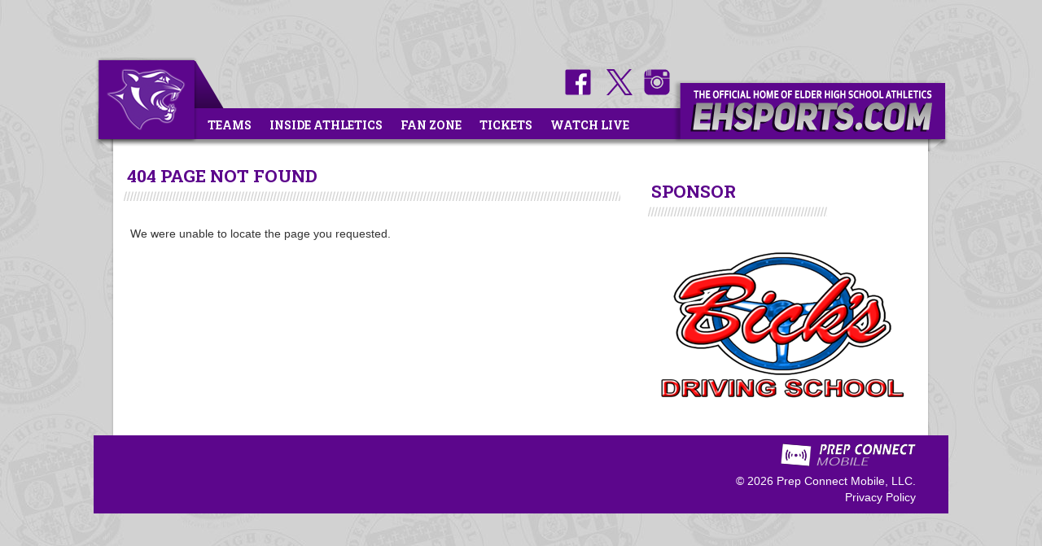

--- FILE ---
content_type: text/html; charset=utf-8
request_url: https://www.ehsports.com/Media/elder_basketball_19951996/
body_size: 22162
content:


<!DOCTYPE html PUBLIC "-//W3C//DTD XHTML 1.0 Transitional//EN" "http://www.w3.org/TR/xhtml1/DTD/xhtml1-transitional.dtd">

<html xmlns="http://www.w3.org/1999/xhtml">
<head><meta name="apple-itunes-app" content="app-id=388615682" /><meta name="twitter:card" content="app" /><meta name="twitter:site" content="@EHSports" /><meta name="twitter:description" content="EHS Mobile provides Android owners an interface that gives them immediate mobile access to essential information from EHSports.com, the official athletic web site of Elder High School athletics." /><meta name="twitter:app:country" content="US" /><meta name="twitter:app:name:iphone" content="Elder High School Sports" /><meta name="twitter:app:id:iphone" content="388615682" /><meta name="twitter:app:name:ipad" content="Elder High School Sports" /><meta name="twitter:app:id:ipad" content="388615682" /><meta name="twitter:app:name:googleplay" content="Elder High School Sports" /><meta name="twitter:app:id:googleplay" content="com.designsbyjw.ehsmobilepaid" /><link href="https://fonts.googleapis.com/css?family=Roboto+Slab:700" rel="stylesheet" type="text/css" />
    <script src="//ajax.googleapis.com/ajax/libs/jquery/2.1.1/jquery.min.js"></script>

    <link rel="stylesheet" href="//maxcdn.bootstrapcdn.com/bootstrap/3.2.0/css/bootstrap.min.css" /><link rel="stylesheet" href="//maxcdn.bootstrapcdn.com/bootstrap/3.2.0/css/bootstrap-theme.min.css" />
    <script src="//maxcdn.bootstrapcdn.com/bootstrap/3.2.0/js/bootstrap.min.js"></script>
    
    <meta name="theme-color" content="#5c068c" /><meta name="msapplication-navbutton-color" content="#5c068c" /><meta name="apple-mobile-web-app-status-bar-style" content="#5c068c" /><link href="/Templates/ehsports/style/style.aspx?SchoolId=248588bb-70f1-42d0-bac3-3b955ce946f7" rel="stylesheet" type="text/css" />

    <script type="text/javascript">
        $(document).ready(function () {

            if (navigator.userAgent.toLowerCase().indexOf("iphone") != -1) {
                $("#broadcast").hide();
            }
            if (navigator.userAgent.toLowerCase().indexOf("android") != -1) {
                $("#broadcast").hide();
            }

            jQuery('img.svg').each(function () {
                var $img = jQuery(this);
                var imgID = $img.attr('id');
                var imgClass = $img.attr('class');
                var imgURL = $img.attr('src');

                jQuery.get(imgURL, function (data) {
                    // Get the SVG tag, ignore the rest
                    var $svg = jQuery(data).find('svg');

                    // Add replaced image's ID to the new SVG
                    if (typeof imgID !== 'undefined') {
                        $svg = $svg.attr('id', imgID);
                    }
                    // Add replaced image's classes to the new SVG
                    if (typeof imgClass !== 'undefined') {
                        $svg = $svg.attr('class', imgClass + ' replaced-svg');
                    }

                    // Remove any invalid XML tags as per http://validator.w3.org
                    $svg = $svg.removeAttr('xmlns:a');

                    // Replace image with new SVG
                    $img.replaceWith($svg);

                }, 'xml');

            });
        });
    </script>
    
    
<title>
	404 Page Not Found - Elder High School Athletics
</title></head>
<body>
    <form name="aspnetForm" method="post" action="./?Slug=elder_basketball_19951996&amp;SchoolId=248588bb-70f1-42d0-bac3-3b955ce946f7" id="aspnetForm">
<div>
<input type="hidden" name="__VIEWSTATE" id="__VIEWSTATE" value="/[base64]" />
</div>

<div>

	<input type="hidden" name="__VIEWSTATEGENERATOR" id="__VIEWSTATEGENERATOR" value="38385FE6" />
</div>
    <div id="container">
        

<script type="text/javascript" src="/Templates/ehsports/scripts/jsddm.js"></script>
<div class="showPrint">
    <img src="https://www.prepconnectweb.com/Sites/ehsports.com/img/horizontal_menu_logo.png" />
    <br /><br />
    Get the latest news from Elder Athletics at <strong>EHSports.com</strong><br>Follow Elder Athletics on twitter <strong>@EHSports</strong>
</div>
<div id="menu" class="hidePrint">
    <a href="https://www.ehsports.com/" id="menu_logo"></a>
    
<script src="//s3.amazonaws.com/cdn.prepconnectweb.com/scripts/jquery.countdown.min.js"></script>
<style>
    .robotoFont{font-family: 'Roboto Slab', Rockwell, 'Courier Bold', Courier, Georgia, Times, 'Times New Roman', serif;}
    #countdownTitle{font-size:14px;}
    #countdownValue{font-size:14px;font-size: 16px;}
</style>
<div id="ctl00_Header1_Countdown1_countdown" class="hidePrint" style="float: left; display: block; height: 40px; width: 400px; margin: 5px 0px 0px 60px;">   
    <div id="countdownTitle" class="robotoFont" style="text-transform:uppercase"></div>
    <style>#ctl00_Header1_Countdown1_countdown { background-image:none;}</style>
</div>
    <div id="social_media" class="hidePrint" style="float: left; display: block; height: 40px; width: 200px; margin-top: 10px;">   
        <a href="https://www.facebook.com/ElderPanthers" target="_blank"><img src="/Templates/ehsports/img/standard/Facebook_icon.svg" class="svg facebooklogo"/></a>
        <a href="https://twitter.com/EHSports" target="_blank"><img src="/Templates/ehsports/img/standard/Twitter_icon.svg" class="svg twitterlogo"/></a>           
        <a href="https://www.instagram.com/elderhs" target="_blank" title="elderhs Instagram"><img src="/Templates/ehsports/img/standard/Instagram_icon.svg" class="svg instagramLogo" alt="Instagram Logo"/></a>
    </div>
    <ul id="jsddm" class="hidePrint">
        <li style="margin-left:10px">
            <a class="menuHeader" href="#">Teams</a>
            <ul>
                <div class="menuBlock">                    
                    <div class="threeColumn">
	                    <h2>Fall Season</h2>
	                    <a class="teamlink" href="/team/cross_country">cross country</a>&nbsp;&nbsp;&nbsp;&nbsp;&nbsp;<a href="/team/roster/2025/boys/varsity/cross_country" class="sectionlink">Rosters</a>&nbsp;&nbsp;<a href="/team/schedule/2025/boys/varsity/cross_country/" class="sectionlink">Schedules</a><br />
	                    <a class="teamlink" href="/team/football">football</a>&nbsp;&nbsp;&nbsp;&nbsp;&nbsp;<a href="/team/roster/2025/boys/varsity/football" class="sectionlink">Rosters</a>&nbsp;&nbsp;<a href="/team/schedule/2025/boys/varsity/football/" class="sectionlink">Schedules</a><br />
	                    <a class="teamlink" href="/team/golf">golf</a>&nbsp;&nbsp;&nbsp;&nbsp;&nbsp;<a href="/team/roster/2025/boys/varsity/golf" class="sectionlink">Rosters</a>&nbsp;&nbsp;<a href="/team/schedule/2025/boys/varsity/golf" class="sectionlink">Schedules</a><br />
	                    <a class="teamlink" href="/team/soccer">soccer</a>&nbsp;&nbsp;&nbsp;&nbsp;&nbsp;<a href="/team/roster/2025/boys/varsity/soccer" class="sectionlink">Rosters</a>&nbsp;&nbsp;<a href="/team/schedule/2025/boys/varsity/soccer/" class="sectionlink">Schedules</a><a href="https://twitter.com/Elder_Soccer" target="twitter"><img src="/Templates/ehsports/img/standard/Twitter_icon.svg" class="svg twitterlogo"/></a><br />
                    </div>
                    <div class="threeColumn">
	                    <h2>Winter Season</h2>
	                    <a class="teamlink" href="/team/academic_team">academic team</a>&nbsp;&nbsp;&nbsp;<br />
	                    <a class="teamlink" href="/team/basketball">basketball</a>&nbsp;&nbsp;&nbsp;&nbsp;&nbsp;<a href="/team/roster/2025/boys/varsity/basketball" class="sectionlink">Rosters</a>&nbsp;&nbsp;<a href="/team/schedule/2025/boys/varsity/basketball" class="sectionlink">Schedules</a><a href="https://twitter.com/ElderBasketball" target="twitter"><img src="/Templates/ehsports/img/standard/Twitter_icon.svg" class="svg twitterlogo"/></a><br />
	                    <a class="teamlink" href="/team/bowling">bowling</a>&nbsp;&nbsp;&nbsp;&nbsp;&nbsp;<a href="/team/roster/2025/boys/varsity_a_purple/bowling" class="sectionlink">Rosters</a>&nbsp;&nbsp;<a href="/team/schedule/2025/boys/varsity_a_purple/bowling" class="sectionlink">Schedules</a><a href="https://www.facebook.com/pages/Elder-High-School-Bowling-Fan-Page/166545650076915" target="facebook"><img src="/Templates/ehsports/img/standard/Facebook_icon.svg" class="svg facebooklogo"/></a><a href="https://twitter.com/Elderbowling" target="twitter"><img src="/Templates/ehsports/img/standard/Twitter_icon.svg" class="svg twitterlogo"/></a><br />
	                    <a class="teamlink" href="/team/hockey">hockey</a>&nbsp;&nbsp;&nbsp;&nbsp;&nbsp;<a href="/team/roster/2025/boys/varsity/hockey/" class="sectionlink">Rosters</a>&nbsp;&nbsp;<a href="/team/schedule/2025/boys/varsity/hockey" class="sectionlink">Schedules</a><a href="https://twitter.com/pantherpuck15" target="twitter"><img src="/Templates/ehsports/img/standard/Twitter_icon.svg" class="svg twitterlogo"/></a><br />
	                    <a class="teamlink" href="/team/swimming_and_diving">swimming</a>&nbsp;&nbsp;&nbsp;&nbsp;&nbsp;<a href="/team/roster/2025/boys/varsity/swimming_and_diving" class="sectionlink">Rosters</a>&nbsp;&nbsp;<a href="/team/schedule/2025/boys/varsity/swimming_and_diving" class="sectionlink">Schedules</a><br />
	                    <a class="teamlink" href="/team/Wrestling">Wrestling</a>&nbsp;&nbsp;&nbsp;&nbsp;&nbsp;<a href="/team/roster/2025/boys/varsity/Wrestling" class="sectionlink">Rosters</a>&nbsp;&nbsp;<a href="/team/schedule/2025/boys/varsity/wrestling" class="sectionlink">Schedules</a><a href="https://twitter.com/ElderWrestling" target="twitter"><img src="/Templates/ehsports/img/standard/Twitter_icon.svg" class="svg twitterlogo"/></a><br />
                    </div>
                    <div class="threeColumn">
	                    <h2>Spring Season</h2>
	                    <a class="teamlink" href="/team/baseball">baseball</a>&nbsp;&nbsp;&nbsp;&nbsp;&nbsp;<a href="/team/roster/2025/boys/varsity/baseball" class="sectionlink">Rosters</a>&nbsp;&nbsp;<a href="/team/schedule/2025/boys/varsity/baseball" class="sectionlink">Schedules</a><br />
	                    <a class="teamlink" href="/team/lacrosse">lacrosse</a>&nbsp;&nbsp;&nbsp;&nbsp;&nbsp;<a href="/team/roster/2025/boys/varsity/lacrosse" class="sectionlink">Rosters</a>&nbsp;&nbsp;<a href="/team/schedule/2025/boys/varsity/lacrosse" class="sectionlink">Schedules</a><a href="https://www.facebook.com/elder.lacrosse" target="facebook"><img src="/Templates/ehsports/img/standard/Facebook_icon.svg" class="svg facebooklogo"/></a><a href="https://twitter.com/elderhslax" target="twitter"><img src="/Templates/ehsports/img/standard/Twitter_icon.svg" class="svg twitterlogo"/></a><br />
	                    <a class="teamlink" href="/team/tennis">tennis</a>&nbsp;&nbsp;&nbsp;&nbsp;&nbsp;<a href="/team/roster/2025/boys/varsity/tennis" class="sectionlink">Rosters</a>&nbsp;&nbsp;<a href="/team/schedule/2025/boys/varsity/tennis" class="sectionlink">Schedules</a><br />
	                    <a class="teamlink" href="/team/track_and_field">track &amp; field</a>&nbsp;&nbsp;&nbsp;&nbsp;&nbsp;<a href="/team/roster/2025/boys/varsity/track_and_field" class="sectionlink">Rosters</a>&nbsp;&nbsp;<a href="/team/schedule/2025/boys/varsity/track_and_field" class="sectionlink">Schedules</a><br />
	                    <a class="teamlink" href="/team/volleyball">volleyball</a>&nbsp;&nbsp;&nbsp;&nbsp;&nbsp;<a href="/team/roster/2025/boys/varsity/volleyball" class="sectionlink">Rosters</a>&nbsp;&nbsp;<a href="/team/schedule/2025/boys/varsity/volleyball" class="sectionlink">Schedules</a><a href="https://www.facebook.com/pages/Elder-High-School-Volleyball-Team-Official-Fan-Page/312346742789" target="facebook"><img src="/Templates/ehsports/img/standard/Facebook_icon.svg" class="svg facebooklogo"/></a><a href="https://twitter.com/ElderVball" target="twitter"><img src="/Templates/ehsports/img/standard/Twitter_icon.svg" class="svg twitterlogo"/></a><br />
	                    
                    </div>
                </div>
            </ul>
        </li>
        <li>
            <a class="menuHeader" href="#">Inside Athletics</a>
            <ul>
                <div class="menuBlock">
                    <div class="fourColumn">
                        <p><a class="standardLink" href="/Directions/">Event Directions</a><br /> <a class="standardLink" href="/media/elder_strength_and_conditioning">Elder Strength and Conditioning</a></p>
                    </div>
                    <div class="fourColumn">
                        <p><a class="standardLink" href="http://gclsports.com/" target="_blank">GCL Sports</a><br /> <a class="standardLink" href="http://www.joeeitel.com/hsfoot/" target="_blank">Harbin Computer Rankings</a><br /> <a class="standardLink" href="http://www.ohsaa.org" target="_blank">OHSAA</a></p>                                               
                    </div>
                    <div class="fourColumn">
                        <h2>Sports Medicine</h2>
<p><a class="standardLink" href="https://ohsaa.org/medicine/physicalexamform" target="pdf">OHSAA Physical Form</a><br /> <a class="standardLink" href="/media/mercy_health_sports_medicine">About Mercy Health</a><br /> <a class="standardLink" href="http://www.mercy.com/ortho" target="_blank">Mercy Health Orthopedics</a><br /> <a class="standardLink" href="http://www.nata.org" target="_blank">NATA</a><br /> <a class="standardLink" href="http://www.healthy.ohio.gov/concussion" target="_blank">Dept. of Ohio Concussion Rules</a><br /> <a class="standardLink" href="https://s3.amazonaws.com/cdn.prepconnectweb.com/Elder_High_School_58262019_Elder_Student-Athlete_Brochure.pdf" target="pdf">Elder Student Athlete Brochure</a><br /> <a class="standardLink" href="http://www.e-mercy.com/orthopaedics-sports-medicine.aspx" target="_blank">Mercy Health Sports Medicine</a></p>       
                    </div>
                    <div class="fourColumn">
                                                              
                    </div>
                </div>
            </ul>
        </li>
        <li>
            <a class="menuHeader" href="#">Fan Zone</a>
            <ul>
                <div class="menuBlock">
                    <div class="threeColumn">
                        <h2>Broadcasts</h2>
<p><a class="standardLink" href="/media/broadcast_page">Video Broadcasts</a><br /> <a class="standardLink" href="/media/broadcast_feature_sponsors">Broadcast Sponsors</a><br /> <a class="standardLink" href="/media/elder_news_network">Elder News Network (ENN)</a></p>
<h2>Media</h2>
<p><a class="standardLink" href="/media/podcast" target="_blank">Podcast</a><br /><a class="standardLink" href="https://www.youtube.com/user/ehsports" target="_blank">YouTube Channel</a><br /> <a class="standardLink" href="/media/panther_video_vault" target="_blank">Panther Video Vault</a><br /> <a class="standardLink" href="http://ehsports.smugmug.com/" target="_blank">Game Photo Gallery</a><br /> <a class="standardLink" href="http://itunes.apple.com/us/app/ehs-mobile-sports/id388615682?mt=8">EHS Mobile Sports for iOS</a><br /> <a class="standardLink" href="https://market.android.com/details?id=com.designsbyjw.ehsmobilepaid&amp;hl=en">EHS Mobile Sports for Android</a></p>                        
                    </div>
                    <div class="threeColumn">
                        <h2>Social</h2>
                        <a href="https://twitter.com/ehsports" class="standardLink" target="_blank">Twitter</a><br />
                        <a href="https://www.facebook.com/ElderPanthers" class="standardLink" target="_blank">Facebook</a><br />
                        <a href="http://instagram.com/ehsports" class="standardLink" target="_blank">EHSports Instagram</a><br />    
                        <a href="http://instagram.com/elderhs" class="standardLink" target="_blank">Elder HS Instagram</a><br />                                             
                    </div>
                    <div class="threeColumn">
                        <h2>Shop</h2>                    
                        <a href="https://shop.elderhs.org" class="standardLink" target="_blank">Spirit Shop</a><br />
                    </div>
                </div>
            </ul>
        </li>
        <li>
            <a href="/media/online_ticket_purchasing">Tickets</a>
        </li> 
        
        <li>
            <a href="/media/broadcast_page">Watch Live</a>
        </li>
         
    </ul>
    <a href="https://www.ehsports.com/" id="menu_horizontal_logo">
        <img src="https://www.prepconnectweb.com/Sites/ehsports.com/img/horizontal_menu_logo.png" />
    </a>
</div>
        <div id="main_content">            
            <div style="float:right; margin-top:4px;">
                
                <br />
                
<style>
    .adBox {
        margin: 10px 0px 20px 0px;width: 330px;float: left; height:285px;
    }
    .adImage {
        width:100%; text-align:center; margin-top:7px;
    }
</style>
<div class="adBox"><a href="https://www.bickswesthills.com/" target="_blank" class="sectionTitle">SPONSOR</a><div class="slashes" style="width:220px"></div><div class="adImage"><a href="https://www.bickswesthills.com/" target="_blank"><img src="https://s3.amazonaws.com/cdn.prepconnectweb.com/Elder_High_School_39042019_bicks_driving_school.png" width="300" height="250" border="0" /></a></div></div>
            </div>
            
    <div style="width:630px; margin:15px 0px 15px 0px; display:block; float:left;">
        <span class="sectionTitle">404 Page Not Found<br /><div class="slashes" style="width:610px;"></div></span>        
        <div class="mediaPage">
            <em><span style="float:right"></span></em><br />
            We were unable to locate the page you requested.
        </div>
    </div>

            <div style="height:10px; width:800px; float:left;clear:both;"></div>         
        </div>
        
<div id="footer" style="width: 100%; background-color: #5c068c;">
    <div style="width: 1010px; margin: 10px auto;">
        <div class="pcmLogo" style="text-align: right;">
            <a href="https://www.prepconnectmobile.com/" target="_blank" style="float: right;
                margin-right: 20px; height: 28px; width: 166px; display: block;">
                <img src="https://www.prepconnectweb.com/images/pcm_logo_white.png" border="0" alt="Prep Connect Mobile - High School Sports Apps and Websites">
            </a>
            <br>
            <div class="termsLine" style="float: right; text-align: right; clear: both; margin: 8px 20px 10px 0px;">
                <span style="color: #ffffff;">© 2026 </span><a href="https://www.prepconnectmobile.com" style="color: #ffffff;" target="_blank">Prep Connect Mobile, LLC.</a>
                <br /><a href="https://www.prepconnectmobile.com/privacy" style="color: #ffffff;" target="_blank">Privacy Policy</a>
            </div>
        </div>
    </div>
</div>

<script>(function(i,s,o,g,r,a,m){i['GoogleAnalyticsObject']=r;i[r]=i[r]||function(){(i[r].q=i[r].q||[]).push(arguments)},i[r].l=1*new Date();a=s.createElement(o),m=s.getElementsByTagName(o)[0];a.async=1;a.src=g;m.parentNode.insertBefore(a,m)})(window,document,'script','//www.google-analytics.com/analytics.js','ga');ga('create', 'UA-78261-1', 'auto');ga('send', 'pageview');</script>
    </div>
    </form>
</body>
</html>
